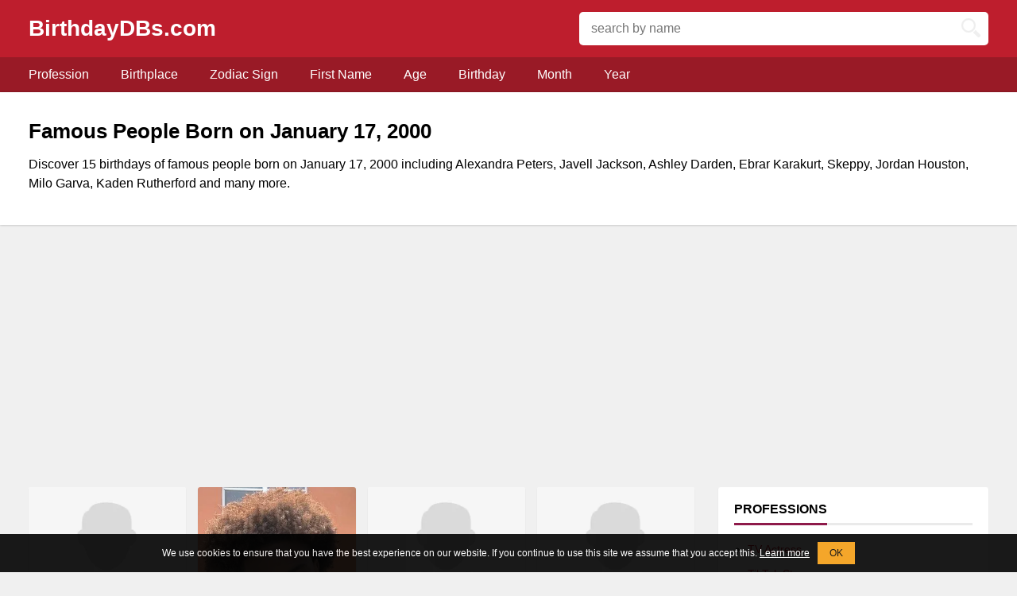

--- FILE ---
content_type: text/html; charset=utf-8
request_url: https://www.google.com/recaptcha/api2/aframe
body_size: 267
content:
<!DOCTYPE HTML><html><head><meta http-equiv="content-type" content="text/html; charset=UTF-8"></head><body><script nonce="VoLp8kC_evUovI5JYd4x-w">/** Anti-fraud and anti-abuse applications only. See google.com/recaptcha */ try{var clients={'sodar':'https://pagead2.googlesyndication.com/pagead/sodar?'};window.addEventListener("message",function(a){try{if(a.source===window.parent){var b=JSON.parse(a.data);var c=clients[b['id']];if(c){var d=document.createElement('img');d.src=c+b['params']+'&rc='+(localStorage.getItem("rc::a")?sessionStorage.getItem("rc::b"):"");window.document.body.appendChild(d);sessionStorage.setItem("rc::e",parseInt(sessionStorage.getItem("rc::e")||0)+1);localStorage.setItem("rc::h",'1762291657564');}}}catch(b){}});window.parent.postMessage("_grecaptcha_ready", "*");}catch(b){}</script></body></html>